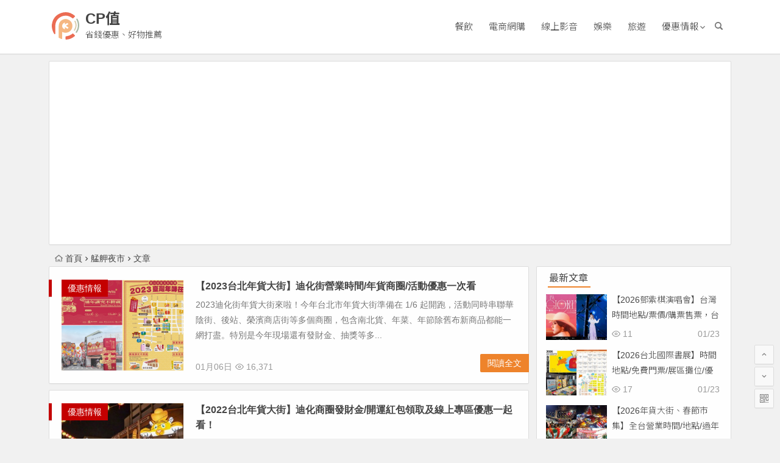

--- FILE ---
content_type: text/html; charset=UTF-8
request_url: https://cpok.tw/tag/%E8%89%8B%E8%88%BA%E5%A4%9C%E5%B8%82
body_size: 7319
content:
<!DOCTYPE html>
<html lang="zh-TW" itemscope itemtype="https://schema.org/WebSite">
<head>
<meta charset="utf-8">
<meta name="viewport" content="width=device-width, initial-scale=1.0, minimum-scale=1.0, maximum-scale=1.0, user-scalable=no">
<meta http-equiv="Cache-Control" content="no-transform" />
<meta http-equiv="Cache-Control" content="no-siteapp" />
<title>艋舺夜市 - CP值</title>
<meta name="description" content="" />
<meta name="keywords" content="艋舺夜市" />
<link rel="icon" href="https://cpok.tw/wp-content/themes/cpok/img/logo.svg">
<link rel="apple-touch-icon" href="https://cpok.tw/wp-content/themes/cpok/img/favicon.png" />
<link rel="profile" href="http://gmpg.org/xfn/11">
<link rel="pingback" href="https://cpok.tw/xmlrpc.php">
<!--[if lt IE 9]>
<script src="https://cpok.tw/wp-content/themes/cpok/js/html5.js"></script>
<script src="https://cpok.tw/wp-content/themes/cpok/js/css3-mediaqueries.js"></script>
<![endif]-->
<meta name='robots' content='max-image-preview:large' />
<link rel='stylesheet' id='wp-block-library-css' href='https://cpok.tw/wp-includes/css/dist/block-library/style.min.css?ver=6.6.2' type='text/css' media='all' />
<style id='classic-theme-styles-inline-css' type='text/css'>
/*! This file is auto-generated */
.wp-block-button__link{color:#fff;background-color:#32373c;border-radius:9999px;box-shadow:none;text-decoration:none;padding:calc(.667em + 2px) calc(1.333em + 2px);font-size:1.125em}.wp-block-file__button{background:#32373c;color:#fff;text-decoration:none}
</style>
<style id='global-styles-inline-css' type='text/css'>
:root{--wp--preset--aspect-ratio--square: 1;--wp--preset--aspect-ratio--4-3: 4/3;--wp--preset--aspect-ratio--3-4: 3/4;--wp--preset--aspect-ratio--3-2: 3/2;--wp--preset--aspect-ratio--2-3: 2/3;--wp--preset--aspect-ratio--16-9: 16/9;--wp--preset--aspect-ratio--9-16: 9/16;--wp--preset--color--black: #000000;--wp--preset--color--cyan-bluish-gray: #abb8c3;--wp--preset--color--white: #ffffff;--wp--preset--color--pale-pink: #f78da7;--wp--preset--color--vivid-red: #cf2e2e;--wp--preset--color--luminous-vivid-orange: #ff6900;--wp--preset--color--luminous-vivid-amber: #fcb900;--wp--preset--color--light-green-cyan: #7bdcb5;--wp--preset--color--vivid-green-cyan: #00d084;--wp--preset--color--pale-cyan-blue: #8ed1fc;--wp--preset--color--vivid-cyan-blue: #0693e3;--wp--preset--color--vivid-purple: #9b51e0;--wp--preset--gradient--vivid-cyan-blue-to-vivid-purple: linear-gradient(135deg,rgba(6,147,227,1) 0%,rgb(155,81,224) 100%);--wp--preset--gradient--light-green-cyan-to-vivid-green-cyan: linear-gradient(135deg,rgb(122,220,180) 0%,rgb(0,208,130) 100%);--wp--preset--gradient--luminous-vivid-amber-to-luminous-vivid-orange: linear-gradient(135deg,rgba(252,185,0,1) 0%,rgba(255,105,0,1) 100%);--wp--preset--gradient--luminous-vivid-orange-to-vivid-red: linear-gradient(135deg,rgba(255,105,0,1) 0%,rgb(207,46,46) 100%);--wp--preset--gradient--very-light-gray-to-cyan-bluish-gray: linear-gradient(135deg,rgb(238,238,238) 0%,rgb(169,184,195) 100%);--wp--preset--gradient--cool-to-warm-spectrum: linear-gradient(135deg,rgb(74,234,220) 0%,rgb(151,120,209) 20%,rgb(207,42,186) 40%,rgb(238,44,130) 60%,rgb(251,105,98) 80%,rgb(254,248,76) 100%);--wp--preset--gradient--blush-light-purple: linear-gradient(135deg,rgb(255,206,236) 0%,rgb(152,150,240) 100%);--wp--preset--gradient--blush-bordeaux: linear-gradient(135deg,rgb(254,205,165) 0%,rgb(254,45,45) 50%,rgb(107,0,62) 100%);--wp--preset--gradient--luminous-dusk: linear-gradient(135deg,rgb(255,203,112) 0%,rgb(199,81,192) 50%,rgb(65,88,208) 100%);--wp--preset--gradient--pale-ocean: linear-gradient(135deg,rgb(255,245,203) 0%,rgb(182,227,212) 50%,rgb(51,167,181) 100%);--wp--preset--gradient--electric-grass: linear-gradient(135deg,rgb(202,248,128) 0%,rgb(113,206,126) 100%);--wp--preset--gradient--midnight: linear-gradient(135deg,rgb(2,3,129) 0%,rgb(40,116,252) 100%);--wp--preset--font-size--small: 13px;--wp--preset--font-size--medium: 20px;--wp--preset--font-size--large: 36px;--wp--preset--font-size--x-large: 42px;--wp--preset--spacing--20: 0.44rem;--wp--preset--spacing--30: 0.67rem;--wp--preset--spacing--40: 1rem;--wp--preset--spacing--50: 1.5rem;--wp--preset--spacing--60: 2.25rem;--wp--preset--spacing--70: 3.38rem;--wp--preset--spacing--80: 5.06rem;--wp--preset--shadow--natural: 6px 6px 9px rgba(0, 0, 0, 0.2);--wp--preset--shadow--deep: 12px 12px 50px rgba(0, 0, 0, 0.4);--wp--preset--shadow--sharp: 6px 6px 0px rgba(0, 0, 0, 0.2);--wp--preset--shadow--outlined: 6px 6px 0px -3px rgba(255, 255, 255, 1), 6px 6px rgba(0, 0, 0, 1);--wp--preset--shadow--crisp: 6px 6px 0px rgba(0, 0, 0, 1);}:where(.is-layout-flex){gap: 0.5em;}:where(.is-layout-grid){gap: 0.5em;}body .is-layout-flex{display: flex;}.is-layout-flex{flex-wrap: wrap;align-items: center;}.is-layout-flex > :is(*, div){margin: 0;}body .is-layout-grid{display: grid;}.is-layout-grid > :is(*, div){margin: 0;}:where(.wp-block-columns.is-layout-flex){gap: 2em;}:where(.wp-block-columns.is-layout-grid){gap: 2em;}:where(.wp-block-post-template.is-layout-flex){gap: 1.25em;}:where(.wp-block-post-template.is-layout-grid){gap: 1.25em;}.has-black-color{color: var(--wp--preset--color--black) !important;}.has-cyan-bluish-gray-color{color: var(--wp--preset--color--cyan-bluish-gray) !important;}.has-white-color{color: var(--wp--preset--color--white) !important;}.has-pale-pink-color{color: var(--wp--preset--color--pale-pink) !important;}.has-vivid-red-color{color: var(--wp--preset--color--vivid-red) !important;}.has-luminous-vivid-orange-color{color: var(--wp--preset--color--luminous-vivid-orange) !important;}.has-luminous-vivid-amber-color{color: var(--wp--preset--color--luminous-vivid-amber) !important;}.has-light-green-cyan-color{color: var(--wp--preset--color--light-green-cyan) !important;}.has-vivid-green-cyan-color{color: var(--wp--preset--color--vivid-green-cyan) !important;}.has-pale-cyan-blue-color{color: var(--wp--preset--color--pale-cyan-blue) !important;}.has-vivid-cyan-blue-color{color: var(--wp--preset--color--vivid-cyan-blue) !important;}.has-vivid-purple-color{color: var(--wp--preset--color--vivid-purple) !important;}.has-black-background-color{background-color: var(--wp--preset--color--black) !important;}.has-cyan-bluish-gray-background-color{background-color: var(--wp--preset--color--cyan-bluish-gray) !important;}.has-white-background-color{background-color: var(--wp--preset--color--white) !important;}.has-pale-pink-background-color{background-color: var(--wp--preset--color--pale-pink) !important;}.has-vivid-red-background-color{background-color: var(--wp--preset--color--vivid-red) !important;}.has-luminous-vivid-orange-background-color{background-color: var(--wp--preset--color--luminous-vivid-orange) !important;}.has-luminous-vivid-amber-background-color{background-color: var(--wp--preset--color--luminous-vivid-amber) !important;}.has-light-green-cyan-background-color{background-color: var(--wp--preset--color--light-green-cyan) !important;}.has-vivid-green-cyan-background-color{background-color: var(--wp--preset--color--vivid-green-cyan) !important;}.has-pale-cyan-blue-background-color{background-color: var(--wp--preset--color--pale-cyan-blue) !important;}.has-vivid-cyan-blue-background-color{background-color: var(--wp--preset--color--vivid-cyan-blue) !important;}.has-vivid-purple-background-color{background-color: var(--wp--preset--color--vivid-purple) !important;}.has-black-border-color{border-color: var(--wp--preset--color--black) !important;}.has-cyan-bluish-gray-border-color{border-color: var(--wp--preset--color--cyan-bluish-gray) !important;}.has-white-border-color{border-color: var(--wp--preset--color--white) !important;}.has-pale-pink-border-color{border-color: var(--wp--preset--color--pale-pink) !important;}.has-vivid-red-border-color{border-color: var(--wp--preset--color--vivid-red) !important;}.has-luminous-vivid-orange-border-color{border-color: var(--wp--preset--color--luminous-vivid-orange) !important;}.has-luminous-vivid-amber-border-color{border-color: var(--wp--preset--color--luminous-vivid-amber) !important;}.has-light-green-cyan-border-color{border-color: var(--wp--preset--color--light-green-cyan) !important;}.has-vivid-green-cyan-border-color{border-color: var(--wp--preset--color--vivid-green-cyan) !important;}.has-pale-cyan-blue-border-color{border-color: var(--wp--preset--color--pale-cyan-blue) !important;}.has-vivid-cyan-blue-border-color{border-color: var(--wp--preset--color--vivid-cyan-blue) !important;}.has-vivid-purple-border-color{border-color: var(--wp--preset--color--vivid-purple) !important;}.has-vivid-cyan-blue-to-vivid-purple-gradient-background{background: var(--wp--preset--gradient--vivid-cyan-blue-to-vivid-purple) !important;}.has-light-green-cyan-to-vivid-green-cyan-gradient-background{background: var(--wp--preset--gradient--light-green-cyan-to-vivid-green-cyan) !important;}.has-luminous-vivid-amber-to-luminous-vivid-orange-gradient-background{background: var(--wp--preset--gradient--luminous-vivid-amber-to-luminous-vivid-orange) !important;}.has-luminous-vivid-orange-to-vivid-red-gradient-background{background: var(--wp--preset--gradient--luminous-vivid-orange-to-vivid-red) !important;}.has-very-light-gray-to-cyan-bluish-gray-gradient-background{background: var(--wp--preset--gradient--very-light-gray-to-cyan-bluish-gray) !important;}.has-cool-to-warm-spectrum-gradient-background{background: var(--wp--preset--gradient--cool-to-warm-spectrum) !important;}.has-blush-light-purple-gradient-background{background: var(--wp--preset--gradient--blush-light-purple) !important;}.has-blush-bordeaux-gradient-background{background: var(--wp--preset--gradient--blush-bordeaux) !important;}.has-luminous-dusk-gradient-background{background: var(--wp--preset--gradient--luminous-dusk) !important;}.has-pale-ocean-gradient-background{background: var(--wp--preset--gradient--pale-ocean) !important;}.has-electric-grass-gradient-background{background: var(--wp--preset--gradient--electric-grass) !important;}.has-midnight-gradient-background{background: var(--wp--preset--gradient--midnight) !important;}.has-small-font-size{font-size: var(--wp--preset--font-size--small) !important;}.has-medium-font-size{font-size: var(--wp--preset--font-size--medium) !important;}.has-large-font-size{font-size: var(--wp--preset--font-size--large) !important;}.has-x-large-font-size{font-size: var(--wp--preset--font-size--x-large) !important;}
:where(.wp-block-post-template.is-layout-flex){gap: 1.25em;}:where(.wp-block-post-template.is-layout-grid){gap: 1.25em;}
:where(.wp-block-columns.is-layout-flex){gap: 2em;}:where(.wp-block-columns.is-layout-grid){gap: 2em;}
:root :where(.wp-block-pullquote){font-size: 1.5em;line-height: 1.6;}
</style>
<link rel='stylesheet' id='cpok-style-css' href='https://cpok.tw/wp-content/themes/cpok/style.css?ver=10.6' type='text/css' media='all' />
<link rel='stylesheet' id='fonts-css' href='https://cpok.tw/wp-content/themes/cpok/css/fonts/fonts.css?ver=1.0' type='text/css' media='all' />
<link rel='stylesheet' id='cpok-custom-css' href='https://cpok.tw/wp-content/themes/cpok/css/custom.css?ver=1652115031' type='text/css' media='all' />
<link rel='stylesheet' id='google-fonts-css' href='https://fonts.googleapis.com/css2?family=Noto+Sans+TC%3Awght%40300%3B400%3B700&#038;display=swap&#038;ver=6.6.2' type='text/css' media='all' />
<script type="text/javascript" src="https://cpok.tw/wp-content/themes/cpok/js/jquery.min.js?ver=1.10.1" id="jquery-js"></script>

<!-- OG: 3.2.3 -->




<!-- /OG -->

<script type="application/ld+json">{"@context":"https://schema.org","@type":"BreadcrumbList","itemListElement":[{"@type":"ListItem","position":1,"item":{"@id":"https://cpok.tw/tag/%E8%89%8B%E8%88%BA%E5%A4%9C%E5%B8%82","name":"艋舺夜市"}}]}</script> 
<script async src="https://pagead2.googlesyndication.com/pagead/js/adsbygoogle.js?client=ca-pub-9744019936160876" crossorigin="anonymous"></script>
 
<script async src="https://www.googletagmanager.com/gtag/js?id=UA-11912657-6"></script>
<script>
  window.dataLayer = window.dataLayer || [];
  function gtag(){dataLayer.push(arguments);}
  gtag('js', new Date());

  gtag('config', 'UA-11912657-6');
</script> 

</head>
<body class="archive tag tag-521">
<div id="page" class="hfeed site">
	<header id="masthead" class="site-header">
		<div id="header-main" class="header-main">
	     
        <!-- #top-header -->

		<div id="menu-box">
			<div id="top-menu">
				<span class="nav-search"></span>
												<div class="logo-site">
																						<span class="logo-small"><a href="https://cpok.tw/" data-wpel-link="internal"><img src="https://cpok.tw/wp-content/themes/cpok/img/logo.svg" /></a></span>							<p class="site-title"><a href="https://cpok.tw/" title="CP值" rel="home" data-wpel-link="internal">CP值</a></p>
							<p class="site-description">省錢優惠、好物推薦</p>
																</div><!-- .logo-site -->

				<div id="site-nav-wrap">
					<div id="sidr-close"><a href="#sidr-close" class="toggle-sidr-close">×</a></div>
					<div id="sidr-menu"><div class="toggle-sidr-menu">MENU</a></div></div>
					<nav id="site-nav" class="main-nav">
																		<a href="#sidr-main" id="navigation-toggle" class="bars"><i class="be be-menu"></i></a>
																	<div class="menu-%e4%b8%bb%e8%a6%81%e9%a0%82%e9%83%a8%e9%81%b8%e5%96%ae-container"><ul id="menu-%e4%b8%bb%e8%a6%81%e9%a0%82%e9%83%a8%e9%81%b8%e5%96%ae" class="down-menu nav-menu"><li id="menu-item-19" class="menu-item menu-item-type-taxonomy menu-item-object-category menu-item-19"><a href="https://cpok.tw/discount/food-beverage" data-wpel-link="internal">餐飲</a></li>
<li id="menu-item-20" class="menu-item menu-item-type-taxonomy menu-item-object-category menu-item-20"><a href="https://cpok.tw/discount/online-shopping" data-wpel-link="internal">電商網購</a></li>
<li id="menu-item-21" class="menu-item menu-item-type-taxonomy menu-item-object-category menu-item-21"><a href="https://cpok.tw/discount/online-media" data-wpel-link="internal">線上影音</a></li>
<li id="menu-item-22" class="menu-item menu-item-type-taxonomy menu-item-object-category menu-item-22"><a href="https://cpok.tw/discount/entertainment" data-wpel-link="internal">娛樂</a></li>
<li id="menu-item-23" class="menu-item menu-item-type-taxonomy menu-item-object-category menu-item-23"><a href="https://cpok.tw/discount/travel" data-wpel-link="internal">旅遊</a></li>
<li id="menu-item-394" class="menu-item menu-item-type-taxonomy menu-item-object-category menu-item-has-children menu-item-394"><a href="https://cpok.tw/discount" data-wpel-link="internal">優惠情報</a>
<ul class="sub-menu">
	<li id="menu-item-405" class="menu-item menu-item-type-taxonomy menu-item-object-category menu-item-405"><a href="https://cpok.tw/discount/food-beverage" data-wpel-link="internal">餐飲</a></li>
	<li id="menu-item-404" class="menu-item menu-item-type-taxonomy menu-item-object-category menu-item-404"><a href="https://cpok.tw/discount/online-shopping" data-wpel-link="internal">電商網購</a></li>
	<li id="menu-item-403" class="menu-item menu-item-type-taxonomy menu-item-object-category menu-item-403"><a href="https://cpok.tw/discount/financial" data-wpel-link="internal">金融回饋</a></li>
	<li id="menu-item-401" class="menu-item menu-item-type-taxonomy menu-item-object-category menu-item-401"><a href="https://cpok.tw/discount/online-media" data-wpel-link="internal">線上影音</a></li>
	<li id="menu-item-402" class="menu-item menu-item-type-taxonomy menu-item-object-category menu-item-402"><a href="https://cpok.tw/discount/cosmetics" data-wpel-link="internal">美妝保養</a></li>
	<li id="menu-item-400" class="menu-item menu-item-type-taxonomy menu-item-object-category menu-item-400"><a href="https://cpok.tw/discount/necessaries" data-wpel-link="internal">生活用品</a></li>
	<li id="menu-item-399" class="menu-item menu-item-type-taxonomy menu-item-object-category menu-item-399"><a href="https://cpok.tw/discount/travel" data-wpel-link="internal">旅遊</a></li>
	<li id="menu-item-396" class="menu-item menu-item-type-taxonomy menu-item-object-category menu-item-396"><a href="https://cpok.tw/discount/transportation" data-wpel-link="internal">交通運輸</a></li>
	<li id="menu-item-397" class="menu-item menu-item-type-taxonomy menu-item-object-category menu-item-397"><a href="https://cpok.tw/discount/entertainment" data-wpel-link="internal">娛樂</a></li>
	<li id="menu-item-395" class="menu-item menu-item-type-taxonomy menu-item-object-category menu-item-395"><a href="https://cpok.tw/discount/electronic-gadgets" data-wpel-link="internal">3C產品</a></li>
	<li id="menu-item-398" class="menu-item menu-item-type-taxonomy menu-item-object-category menu-item-398"><a href="https://cpok.tw/discount/home-appliances" data-wpel-link="internal">家用電器</a></li>
</ul>
</li>
</ul></div>					</nav><!-- #site-nav -->
				</div><!-- #site-nav-wrap -->
				<div class="clear"></div>
			</div><!-- #top-menu -->
		</div><!-- #menu-box -->
	</div><!-- #menu-box -->
</header><!-- #masthead -->
<div id="search-main">
	<div class="searchbar">
	<form method="get" id="searchform" action="https://cpok.tw/">
		<span class="search-input">
			<input type="text" value="" name="s" id="s" placeholder="輸入搜尋內容" required />
			<button type="submit" id="searchsubmit"><i class="be be-search"></i></button>
		</span>
			</form>
</div>
	
	
		<div class="clear"></div>
</div>	
    
	<nav class="breadcrumb">
		<a class="crumbs" href="https://cpok.tw/" data-wpel-link="internal"><i class="be be-home"></i>首頁</a><i class="be be-arrowright"></i>艋舺夜市<i class="be be-arrowright"></i>文章 					</nav>
		
	
	<div id="content" class="site-content">
	<section id="primary" class="content-area">
		<main id="main" class="site-main" role="main">

			
							<article id="post-34830" class="wow fadeInUp post-34830 post type-post status-publish format-standard hentry category-discount category-necessaries tag-4656 tag-269 tag-3603 tag-4375 tag-3604 tag-520 tag-3478 tag-1384 tag-3607 tag-1340 tag-4803 tag-4804 tag-1608 tag-1612 tag-521 tag-4802 tag-982 tag-1387 vww" data-wow-delay="0.3s">
	
														<figure class="thumbnail">
						<a href="https://cpok.tw/34830" data-wpel-link="internal"><img src="https://cpok.tw/wp-content/themes/cpok/timthumb.php?src=https://cpok.tw/wp-content/uploads/2023/01/2023-23-746x420.png&w=280&h=210&a=&zc=1" alt="【2023台北年貨大街】迪化街營業時間/年貨商圈/活動優惠一次看" /></a>						<span class="cat"><a href="https://cpok.tw/discount" data-wpel-link="internal">優惠情報</a></span>
					</figure>
									
		<header class="entry-header">
									<h2 class="entry-title"><a href="https://cpok.tw/34830" rel="bookmark" data-wpel-link="internal">【2023台北年貨大街】迪化街營業時間/年貨商圈/活動優惠一次看</a></h2>						</header><!-- .entry-header -->

	<div class="entry-content">
					<div class="archive-content">
				2023迪化街年貨大街來啦！今年台北市年貨大街準備在 1/6 起開跑，活動同時串聯華陰街、後站、榮濱商店街等多個商圈，包含南北貨、年菜、年節除舊布新商品都能一網打盡。特別是今年現場還有發財金、抽獎等多...			</div>
			<span class="title-l"></span>
										
												<span class="entry-meta">
						<span class="date">01月06日</span><span class="views"><i class="be be-eye"></i> 16,371</span><span class="comment"><span><span class="screen-reader-text">在〈【2023台北年貨大街】迪化街營業時間/年貨商圈/活動優惠一次看〉中</span>留言功能已關閉</span></span>					</span>
							
				<div class="clear"></div>
	</div><!-- .entry-content -->

					<span class="entry-more"><a href="https://cpok.tw/34830" rel="bookmark" data-wpel-link="internal">閱讀全文</a></span>
			</article><!-- #post -->


				
							<article id="post-22657" class="wow fadeInUp post-22657 post type-post status-publish format-standard hentry category-discount category-necessaries tag-269 tag-3603 tag-2030 tag-3604 tag-520 tag-1384 tag-3607 tag-3602 tag-3059 tag-3605 tag-1608 tag-1612 tag-521 tag-3606 tag-1387 vww" data-wow-delay="0.3s">
	
														<figure class="thumbnail">
						<a href="https://cpok.tw/22657" data-wpel-link="internal"><img src="https://cpok.tw/wp-content/themes/cpok/timthumb.php?src=https://cpok.tw/wp-content/uploads/2022/01/unnamed-file-99-746x497.jpg&w=280&h=210&a=&zc=1" alt="【2022台北年貨大街】迪化商圈發財金/開運紅包領取及線上專區優惠一起看！" /></a>						<span class="cat"><a href="https://cpok.tw/discount" data-wpel-link="internal">優惠情報</a></span>
					</figure>
									
		<header class="entry-header">
									<h2 class="entry-title"><a href="https://cpok.tw/22657" rel="bookmark" data-wpel-link="internal">【2022台北年貨大街】迪化商圈發財金/開運紅包領取及線上專區優惠一起看！</a></h2>						</header><!-- .entry-header -->

	<div class="entry-content">
					<div class="archive-content">
				福虎巨型氣球裝置/台北商業處 台北年貨大街開市！不只設立電商線上專區任你購，採買重鎮「迪化街商圈」也將在 1 月 15 日登場，虎年發財金、開運紅包這些你通通不能錯過，還有機會獲得店家禮盒與蝦皮萬元購...			</div>
			<span class="title-l"></span>
										
												<span class="entry-meta">
						<span class="date">01月21日</span><span class="views"><i class="be be-eye"></i> 5,466</span><span class="comment"><span><span class="screen-reader-text">在〈【2022台北年貨大街】迪化商圈發財金/開運紅包領取及線上專區優惠一起看！〉中</span>留言功能已關閉</span></span>					</span>
							
				<div class="clear"></div>
	</div><!-- .entry-content -->

					<span class="entry-more"><a href="https://cpok.tw/22657" rel="bookmark" data-wpel-link="internal">閱讀全文</a></span>
			</article><!-- #post -->


				
							<article id="post-1652" class="wow fadeInUp post-1652 post type-post status-publish format-standard hentry category-travel category-food-beverage tag-519 tag-520 tag-518 tag-521 vww" data-wow-delay="0.3s">
	
														<figure class="thumbnail">
						<a href="https://cpok.tw/1652" data-wpel-link="internal"><img src="https://cpok.tw/wp-content/themes/cpok/timthumb.php?src=https://cpok.tw/wp-content/uploads/2020/10/2020-746x527.jpg&w=280&h=210&a=&zc=1" alt="2020臺北夜市打牙祭開跑！八大夜市呷鬼呷怪，就是要你好好吃！" /></a>						<span class="cat"><a href="https://cpok.tw/discount/travel" data-wpel-link="internal">旅遊</a></span>
					</figure>
									
		<header class="entry-header">
									<h2 class="entry-title"><a href="https://cpok.tw/1652" rel="bookmark" data-wpel-link="internal">2020臺北夜市打牙祭開跑！八大夜市呷鬼呷怪，就是要你好好吃！</a></h2>						</header><!-- .entry-header -->

	<div class="entry-content">
					<div class="archive-content">
				拖著沈重的步伐離開公司，嘆了口氣連晚餐都沒吃就加班到了半夜，這麼晚了捷運末班車已過，看了一下APP發現還有公車可以回家。這一條路我很少來，捷運可以到的地方，我是不會搭公車多走這一段路的。這是一座街巷商...			</div>
			<span class="title-l"></span>
										
												<span class="entry-meta">
						<span class="date">10月19日</span><span class="views"><i class="be be-eye"></i> 587</span><span class="comment"><span><span class="screen-reader-text">在〈2020臺北夜市打牙祭開跑！八大夜市呷鬼呷怪，就是要你好好吃！〉中</span>留言功能已關閉</span></span>					</span>
							
				<div class="clear"></div>
	</div><!-- .entry-content -->

					<span class="entry-more"><a href="https://cpok.tw/1652" rel="bookmark" data-wpel-link="internal">閱讀全文</a></span>
			</article><!-- #post -->


				
			
			
		</main><!-- .site-main -->

		<div class="pagenav-clear"></div>

	</section><!-- .content-area -->

<div id="sidebar" class="widget-area all-sidebar">

	
	
	
			<aside id="new_cat-4" class="widget new_cat wow fadeInUp" data-wow-delay="0.3s"><h3 class="widget-title"><span class="title-i"><span class="title-i-t"></span><span class="title-i-b"></span><span class="title-i-b"></span><span class="title-i-t"></span></span>最新文章</h3>
<div class="new_cat">
	<ul>
				<li>
							<span class="thumbnail">
					<a href="https://cpok.tw/67565" data-wpel-link="internal"><img src="https://cpok.tw/wp-content/themes/cpok/timthumb.php?src=https://cpok.tw/wp-content/uploads/2026/01/2026-32-746x560.jpg&w=280&h=210&a=&zc=1" alt="【2026鄧紫棋演唱會】台灣時間地點/票價/購票售票，台北大巨蛋開唱！" /></a>				</span>
				<span class="new-title"><a href="https://cpok.tw/67565" rel="bookmark" data-wpel-link="internal">【2026鄧紫棋演唱會】台灣時間地點/票價/購票售票，台北大巨蛋開唱！</a></span>
				<span class="date">01/23</span>
				<span class="views"><i class="be be-eye"></i> 11</span>					</li>
				<li>
							<span class="thumbnail">
					<a href="https://cpok.tw/67507" data-wpel-link="internal"><img src="https://cpok.tw/wp-content/themes/cpok/timthumb.php?src=https://cpok.tw/wp-content/uploads/2026/01/0123-746x560.jpg&w=280&h=210&a=&zc=1" alt="【2026台北國際書展】時間地點/免費門票/展區攤位/優惠活動一次看！" /></a>				</span>
				<span class="new-title"><a href="https://cpok.tw/67507" rel="bookmark" data-wpel-link="internal">【2026台北國際書展】時間地點/免費門票/展區攤位/優惠活動一次看！</a></span>
				<span class="date">01/23</span>
				<span class="views"><i class="be be-eye"></i> 17</span>					</li>
				<li>
							<span class="thumbnail">
					<a href="https://cpok.tw/65029" data-wpel-link="internal"><img src="https://cpok.tw/wp-content/themes/cpok/timthumb.php?src=https://cpok.tw/wp-content/uploads/2025/12/2026-60-746x560.jpg&w=280&h=210&a=&zc=1" alt="【2026年貨大街、春節市集】全台營業時間/地點/過年活動全收錄！" /></a>				</span>
				<span class="new-title"><a href="https://cpok.tw/65029" rel="bookmark" data-wpel-link="internal">【2026年貨大街、春節市集】全台營業時間/地點/過年活動全收錄！</a></span>
				<span class="date">01/23</span>
				<span class="views"><i class="be be-eye"></i> 6,223</span>					</li>
				<li>
							<span class="thumbnail">
					<a href="https://cpok.tw/59463" data-wpel-link="internal"><img src="https://cpok.tw/wp-content/themes/cpok/timthumb.php?src=https://cpok.tw/wp-content/uploads/2025/02/unnamed-file-53-746x512.jpg&w=280&h=210&a=&zc=1" alt="【可不可熟成紅茶最新菜單】2026飲料/單品茶/歐蕾價格/優惠活動整理" /></a>				</span>
				<span class="new-title"><a href="https://cpok.tw/59463" rel="bookmark" data-wpel-link="internal">【可不可熟成紅茶最新菜單】2026飲料/單品茶/歐蕾價格/優惠活動整理</a></span>
				<span class="date">01/22</span>
				<span class="views"><i class="be be-eye"></i> 29,087</span>					</li>
				<li>
							<span class="thumbnail">
					<a href="https://cpok.tw/61331" data-wpel-link="internal"><img src="https://cpok.tw/wp-content/themes/cpok/timthumb.php?src=https://cpok.tw/wp-content/uploads/2025/05/unnamed-file-7-746x560.jpg&w=280&h=210&a=&zc=1" alt="【CoCo都可】2026菜單/優惠活動/門市/線上訂一次看！" /></a>				</span>
				<span class="new-title"><a href="https://cpok.tw/61331" rel="bookmark" data-wpel-link="internal">【CoCo都可】2026菜單/優惠活動/門市/線上訂一次看！</a></span>
				<span class="date">01/22</span>
				<span class="views"><i class="be be-eye"></i> 231,658</span>					</li>
					</ul>
</div>

<div class="clear"></div></aside>	</div>

<div class="clear"></div>	</div><!-- .site-content -->
	<div class="clear"></div>
					<div id="footer-widget-box" class="site-footer">
	<div class="footer-widget">
					<aside class="add-widgets">
				<ul>
                	<li>聯絡我們</li>
                 	<li>問題回報</li>
                 	<li>免責聲明</li>
                    <li>隱私權條款</li>
                    <li class="last-item">招募夥伴</li>
                </ul>
			</aside>        
		<div class="clear"></div>
	</div>
</div>
	<footer id="colophon" class="site-footer" role="contentinfo">
		<div class="site-info">
			Copyright ©  CP值			<span class="add-info">
											</span>
		</div><!-- .site-info -->
	</footer><!-- .site-footer -->
<ul id="scroll">
	<li class="log log-no"><a class="log-button" title="文章目錄"><i class="be be-menu"></i></a><div class="log-prompt"><div class="log-arrow">文章目錄</div></div></li>
		<li><a class="scroll-h" title="返回頂部"><i class="be be-arrowup"></i></a></li>
		<li><a class="scroll-b" title="轉到底部"><i class="be be-arrowdown"></i></a></li>
					<li class="qr-site"><a href="javascript:void(0)" class="qr" title="本頁 QR Code" data-wpel-link="internal"><i class="be be-qr-code"></i><span class="qr-img"><span id="output"><img class="alignnone" src="https://cpok.tw/wp-content/themes/cpok/img/favicon.png" alt="icon"/></span><span class="arrow arrow-z"><i class="be be-playarrow"></i></span><span class="arrow arrow-y"><i class="be be-playarrow"></i></span></span></a></li>
		<script type="text/javascript">$(document).ready(function(){if(!+[1,]){present="table";} else {present="canvas";}$('#output').qrcode({render:present,text:window.location.href,width:"150",height:"150"});});</script>
	</ul></div><!-- .site -->
<script type="text/javascript" src="https://cpok.tw/wp-content/themes/cpok/js/slides.js?ver=1.0" id="slides-js"></script>
<script type="text/javascript" src="https://cpok.tw/wp-content/themes/cpok/js/jquery.qrcode.min.js?ver=1.0" id="jquery.qrcode.min-js"></script>
<script type="text/javascript" src="https://cpok.tw/wp-content/themes/cpok/js/wow.js?ver=0.1.9" id="wow-js"></script>
<script type="text/javascript" src="https://cpok.tw/wp-content/themes/cpok/js/sticky.js?ver=1.6.0" id="sticky-js"></script>
<script type="text/javascript" src="https://cpok.tw/wp-content/themes/cpok/js/jquery-ias.js?ver=2.2.1" id="jquery-ias-js"></script>
<script type="text/javascript" src="https://cpok.tw/wp-content/themes/cpok/js/jquery.lazyload.js?ver=1.0" id="lazyload-js"></script>
<script type="text/javascript" src="https://cpok.tw/wp-content/themes/cpok/js/tipso.js?ver=1.0.1" id="tipso-js"></script>
<script type="text/javascript" src="https://cpok.tw/wp-content/themes/cpok/js/script.js?ver=1.0" id="script-js"></script>
<script type="text/javascript" src="https://cpok.tw/wp-content/themes/cpok/js/flexisel.js?ver=1.0" id="flexisel-js"></script>
<script type="text/javascript" src="https://cpok.tw/wp-content/themes/cpok/js/superfish.js?ver=1.0" id="superfish-js"></script>
<script type="text/javascript">var ias=$.ias({container:"#main",item:"article",pagination:"#nav-below",next:"#nav-below .nav-previous a",});ias.extension(new IASTriggerExtension({text:'<i class="be be-circledown"></i>更多',offset:3,}));ias.extension(new IASSpinnerExtension());ias.extension(new IASNoneLeftExtension({text:'已是最後',}));ias.on('rendered',function(items){$("img").lazyload({effect: "fadeIn",failure_limit: 70});})</script>
</body>
</html>
<!--
Performance optimized by W3 Total Cache. Learn more: https://www.boldgrid.com/w3-total-cache/

Object Caching 64/277 objects using Memcached
Page Caching using Memcached 
Database Caching 3/17 queries in 0.007 seconds using Memcached

Served from: cpok.tw @ 2026-01-23 23:05:40 by W3 Total Cache
-->

--- FILE ---
content_type: text/html; charset=utf-8
request_url: https://www.google.com/recaptcha/api2/aframe
body_size: 266
content:
<!DOCTYPE HTML><html><head><meta http-equiv="content-type" content="text/html; charset=UTF-8"></head><body><script nonce="563flVXbe26Gch-paF_NMg">/** Anti-fraud and anti-abuse applications only. See google.com/recaptcha */ try{var clients={'sodar':'https://pagead2.googlesyndication.com/pagead/sodar?'};window.addEventListener("message",function(a){try{if(a.source===window.parent){var b=JSON.parse(a.data);var c=clients[b['id']];if(c){var d=document.createElement('img');d.src=c+b['params']+'&rc='+(localStorage.getItem("rc::a")?sessionStorage.getItem("rc::b"):"");window.document.body.appendChild(d);sessionStorage.setItem("rc::e",parseInt(sessionStorage.getItem("rc::e")||0)+1);localStorage.setItem("rc::h",'1769180743785');}}}catch(b){}});window.parent.postMessage("_grecaptcha_ready", "*");}catch(b){}</script></body></html>